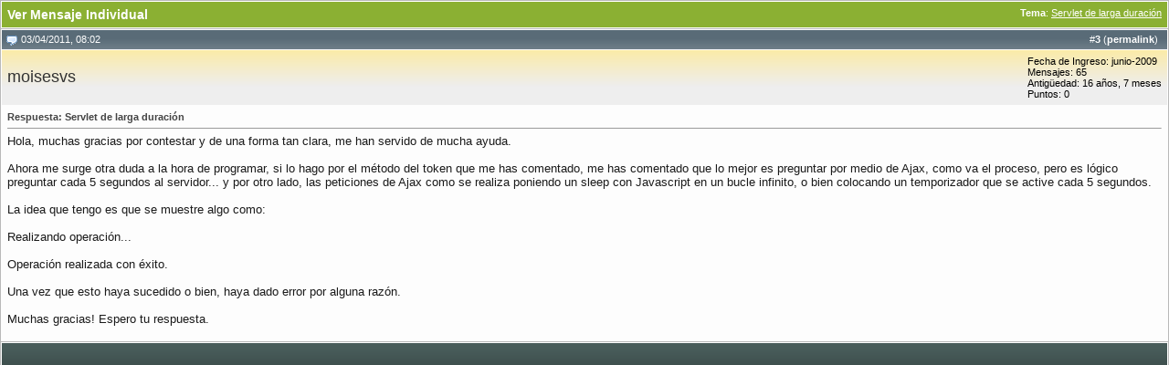

--- FILE ---
content_type: text/html; charset=ISO-8859-1
request_url: https://www.forosdelweb.com/3804393-post3.html
body_size: 3949
content:
<!DOCTYPE html PUBLIC "-//W3C//DTD XHTML 1.0 Transitional//EN" "http://www.w3.org/TR/xhtml1/DTD/xhtml1-transitional.dtd"> <html dir="ltr" lang="es"> <head> <meta http-equiv="Content-Type" content="text/html; charset=ISO-8859-1" /> <meta name="generator" content="vBulletin 3.8.7" /> <meta name="keywords" content="php .net javascript html5 diseño seo programacion software socialmedia 3d android java hardware" /> <meta name="description" content="Post 3804393 - Comunidad para aprender y desarrollarse en php, .net, javascript, html5, seo, java, android, programación, software, diseño y desarrollo web" /> <meta name="apple-itunes-app" content="app-id=501410043" /> <meta property="og:title" content="Foros del Web" /> <meta property="og:type" content="website" /> <meta property="og:image" content="https://www.forosdelweb.com/w/skins/common/images/wiki.png" /> <meta property="fb:page_id" content="135614054955" /> <meta property="fb:admins" content="100001004815139" />  <link rel="stylesheet" type="text/css" href="https://static.forosdelweb.com/clientscript/fdwforumhome/headmenu.css?v=b" /> <link rel="stylesheet" type="text/css" href="https://static.forosdelweb.com/clientscript/fdwforumhome/shared.css?v=e" /> <style type="text/css" id="vbulletin_css">
/**
* vBulletin 3.8.7 CSS
* Style: 'Fdw 2011 (visitantes)'; Style ID: 14
*/
@import url("clientscript/vbulletin_css/style-c1062455-00014.css");
</style> <link rel="stylesheet" type="text/css" href="clientscript/vbulletin_important.css?v=387" /> <link rel="shortcut icon" href="https://static.forosdelweb.com/favicon.ico" />  <script type="text/javascript" src="https://ajax.googleapis.com/ajax/libs/yui/2.9.0/build/yahoo-dom-event/yahoo-dom-event.js?v=387"></script> <script type="text/javascript" src="https://ajax.googleapis.com/ajax/libs/yui/2.9.0/build/connection/connection-min.js?v=387"></script> <script type="text/javascript"> <!--
var SESSIONURL = "s=77d7da5fd4e75086cc2de4cffc15e9a5&";
var SECURITYTOKEN = "guest";
var IMGDIR_MISC = "http://static.forosdelweb.com/images/misc";
var vb_disable_ajax = parseInt("0", 10);
// --> </script> <script type="text/javascript" src="https://static.forosdelweb.com/clientscript/vbulletin_global.js?v=387"></script> <script type="text/javascript" src="https://static.forosdelweb.com/clientscript/vbulletin_menu.js?v=387"></script> <script type="text/javascript" src="https://static.forosdelweb.com/clientscript/fdw_menu.js?v=1"></script> <script type="text/javascript" src="https://static.forosdelweb.com/clientscript/fdw_header.js?v=1"></script> <link rel="alternate" type="application/rss+xml" title="Foros del Web RSS Feed" href="https://www.forosdelweb.com/external.php?type=RSS2" /> <script type='text/javascript' src="https://partner.googleadservices.com/gampad/google_service.js"> </script> <script type='text/javascript'>GS_googleAddAdSenseService("ca-pub-0070781738361811");GS_googleEnableAllServices();</script> <script type='text/javascript'>GA_googleAddSlot("ca-pub-0070781738361811", "Foro-Bloque3-after_1post_left-image728x90-accross_page_BTF");
GA_googleAddSlot("ca-pub-0070781738361811", "Foro-Bloque4-after_2post_left-image728x90-across_posts_BTF");
GA_googleAddSlot("ca-pub-0070781738361811", "1000x60ATF");
GA_googleAddSlot("ca-pub-0070781738361811", "Foro-Bloque1-top_left-image728x90-accross_page_ATF");
GA_googleAddSlot("ca-pub-0070781738361811", "Foro-Bloque5-top_left-image728x90-across_themes_ATF");</script> <script type='text/javascript'>GA_googleFetchAds();</script> <script type="text/javascript">window.google_analytics_uacct="UA-309831-5";</script> <link rel="search" type="application/opensearchdescription+xml" href="/util/fdwSearchEnginePlugin.xml" title="Buscar en Foros del Web" /><script type="text/javascript" src="https://static.forosdelweb.com/clientscript/fdw_ajax_reputation.js?v=5"></script> <title>Foros del Web - Ver Mensaje Individual - Servlet de larga duración</title> </head> <body style="margin:0px" onload="self.focus()"> <form action="https://www.forosdelweb.com/showpost.php"> <table class="tborder" cellpadding="6" cellspacing="1" border="0" width="100%" style="border-bottom-width:0px"> <tr> <td class="tcat"> <div class="smallfont" style="float:right"> <strong>Tema</strong>: <a style="text-decoration: underline" href="https://www.forosdelweb.com/f45/servlet-larga-duracion-900548/#post3804393">Servlet de larga duración</a> </div>
		Ver Mensaje Individual
	</td> </tr> </table>  <table class="tborder group-12 post_back" id="post3804393" cellpadding="6" cellspacing="1" border="0" width="100%" align="center"> <tr> <td class="thead"  id="currentPost"> <div class="normal" style="float:right">
			&nbsp;
			#<a href="https://www.forosdelweb.com/3804393-post3.html" target="new" id="postcount3804393" name="3"><strong>3</strong></a> (<b><a href="https://www.forosdelweb.com/f45/servlet-larga-duracion-900548/#post3804393" title="Enlace a este post">permalink</a></b>) &nbsp;
			
			
			
			
			
		</div> <div class="normal">  <a name="post3804393"><img class="inlineimg" src="http://static.forosdelweb.com/fdwtheme/images/statusicon/post_old.gif" alt="Antiguo" border="0" /></a>
			
				03/04/2011, 08:02
			
			
			 </div> </td> </tr> <tr> <td class="alt2" style="padding:0px">  <table cellpadding="0" cellspacing="6" border="0" width="100%" class="yellowbg"> <tr> <td nowrap="nowrap"> <div id="postmenu_3804393"> <a class="bigusername" href="https://www.forosdelweb.com/miembros/moisesvs/"><!-- google_ad_section_start(weight=ignore) -->moisesvs<!-- google_ad_section_end --></a> <script type="text/javascript"> vbmenu_register("postmenu_3804393", true); </script> </div> </td> <td width="100%">&nbsp;</td> <td valign="top" nowrap="nowrap"> <div class="smallfont"> <div>Fecha de Ingreso: junio-2009</div> <div>
						Mensajes: 65
					</div> <div>Antigüedad: 16 años, 7 meses</div><div>Puntos: 0</div> </div> </td> </tr> </table>  </td> </tr> <tr> <td class="alt1" id="td_post_3804393">   <div class="smallfont"> <strong><!-- google_ad_section_start -->Respuesta: Servlet de larga duración<!-- google_ad_section_end --></strong> </div> <hr size="1" style="color:#ffffff; background-color:#ffffff" />   <div id="post_message_3804393" class="post_content"> <!-- google_ad_section_start -->Hola, muchas gracias por contestar y de una forma tan clara, me han servido de mucha ayuda.<br /> <br />
Ahora me surge otra duda a la hora de programar, si lo hago por el método del token que me has comentado, me has comentado que lo mejor es preguntar por medio de Ajax, como va el proceso, pero es lógico preguntar cada 5 segundos al servidor... y por otro lado, las peticiones de Ajax como se realiza poniendo un sleep con Javascript en un bucle infinito, o bien colocando un temporizador que se active cada 5 segundos.<br /> <br />
La idea que tengo es que se muestre algo como:<br /> <br />
Realizando operación...<br /> <br />
Operación realizada con éxito.<br /> <br />
Una vez que esto haya sucedido o bien, haya dado error por alguna razón.<br /> <br />
Muchas gracias! Espero tu respuesta.<!-- google_ad_section_end --> </div>  <div style="margin-top: 10px" align="right">   </div>  </td> </tr> </table>  <div class="vbmenu_popup" id="postmenu_3804393_menu" style="display:none;"> <table cellpadding="4" cellspacing="1" border="0"> <tr> <td class="thead">moisesvs</td> </tr> <tr><td class="vbmenu_option"><a href="https://www.forosdelweb.com/miembros/moisesvs/">Ver Perfil</a></td></tr> <tr><td class="vbmenu_option"><a href="https://www.forosdelweb.com/search.php?do=finduser&amp;u=307124" rel="nofollow">Buscar todos los Mensajes de moisesvs</a></td></tr> </table> </div>   <table class="tborder" cellpadding="6" cellspacing="1" border="0" width="100%" style="border-top-width:0px"> <tr> <td class="tfoot" align="center"> <input type="button" class="button" value="Cerrar esta ventana" id="close_button" style="display: none;" />
		&nbsp;
		<script type="text/javascript"> <!--
		if (self.opener)
		{
			var close_button = fetch_object('close_button');
			close_button.style.display = '';
			close_button.onclick = function() { self.close(); };
		}
		//--> </script> </td> </tr> </table> </form> <script type="text/javascript"> <!--
	// Main vBulletin Javascript Initialization
	vBulletin_init();
//--> </script> <script type="text/javascript">try{var _gaq=_gaq || [];_gaq.push(['_setAccount','UA-309831-5'],['_setCustomVar','1', 'usergroup','group1','2'],['_setCustomVar', '2', 'forum','f45-Java','3'],['_setCustomVar','3','vBulletinStage','showpost','3'],['_setDomainName','www.forosdelweb.com'],['_trackPageview']);(function(){var ga=document.createElement('script');ga.src=('https:'==document.location.protocol?'https://ssl':'http://www')+'.google-analytics.com/ga.js';ga.setAttribute('async','true');document.documentElement.firstChild.appendChild(ga);})();}catch(err){}</script></body> </html>

--- FILE ---
content_type: application/x-javascript
request_url: https://static.forosdelweb.com/clientscript/fdw_menu.js?v=1
body_size: 778
content:
var fdwMenus={initialized:false,timer:1000,hideTimer:null,init:function(){YAHOO.util.Event.on(document,"click",this.hide,this,true);this.initialized=true},menus:[],register:function(f,b,a,e,d,c){if(!this.initialized){this.init()}this.menus[f]={id:f,side:b,button:document.getElementById(f),ajax:d};if(a==undefined||a===false){this.menus[f].menu=document.getElementById(f+"_menu")}else{this.menus[f].menu=document.getElementById(a+"_menu")}this.menus[f].menu.style.position="absolute";if(e==undefined||e===false){YAHOO.util.Event.on(this.menus[f].button,"click",this.click,this.menus[f],true)}YAHOO.util.Event.on(this.menus[f].button,"mouseover",this.mouseover,this.menus[f],true);if(!c){YAHOO.util.Event.on(this.menus[f].button,"mouseout",this.menuLeave,this,true)}if(!this.menus[f].menu.hookEvents){this.menus[f].menu.hookEvents=true;if(!c){YAHOO.util.Event.on(this.menus[f].menu,"mouseover",this.menuEnter,this,true);YAHOO.util.Event.on(this.menus[f].menu,"mouseout",this.menuLeave,this,true)}YAHOO.util.Event.on(this.menus[f].menu,"click",function(g){YAHOO.util.Event.stopPropagation(g)})}},click:function(a){if(fdwMenus.active==this.id){fdwMenus.hide()}else{fdwMenus.show(this.id)}YAHOO.util.Event.stopEvent(a)},menuEnter:function(){if(this.hideTimer){clearTimeout(this.hideTimer)}},menuLeave:function(){this.hideTimer=setTimeout(this.hideFunc,this.timer)},mouseover:function(a){fdwMenus.show(this.id)},show:function(c){this.hide();this.menuEnter();var d=this.menus[c];this.active=c;YAHOO.util.Dom.replaceClass(d.button,"menulink","menuactive");if(d.ajax&&!d.menu.loaded){this.fetchMenu(d);return}var a=YAHOO.util.Dom.getRegion(d.button);d.menu.style.display="block";var b=YAHOO.util.Dom.getRegion(d.menu);if(b.width<150){d.menu.style.width="150px";b.width=150}if(d.side==true){var e=[a.right-b.width,a.bottom-1]}else{var e=[a.left,a.bottom-1]}YAHOO.util.Dom.setXY(d.menu,e)},fetchMenu:function(a){if(YAHOO.util.Connect.isCallInProgress(a.ajax.request)){return}a.button.style.cursor="wait";a.ajax.request=YAHOO.util.Connect.asyncRequest("POST",a.ajax.url,{success:this.fetchHandler,failure:this.fetchFailure,timeout:vB_Default_Timeout,scope:a},"ajax=1&securitytoken="+SECURITYTOKEN)},fetchHandler:function(a){if(a.responseXML){var c=null;var b=null;if(c=a.responseXML.getElementsByTagName(this.ajax.tagname)[0]){c=c.firstChild.nodeValue;this.menu.innerHTML=fdwAjaxEval.stripScripts(c);fdwAjaxEval.evalScripts(c)}if(b=a.responseXML.getElementsByTagName("error")[0]){this.menu.innerHTML=b.firstChild.nodeValue}this.button.style.cursor="default";this.menu.loaded=true;if(fdwMenus.active==this.id){fdwMenus.show(this.id)}}},fetchFailure:function(a){vBulletin_AJAX_Error_Handler(a);location.href=this.ajax.url},hide:function(){if(this.active===null){return}var a=this.menus[this.active];YAHOO.util.Dom.replaceClass(a.button,"menuactive","menulink");a.menu.style.display="none";this.active=null},hideFunc:function(){fdwMenus.hide()},active:null};